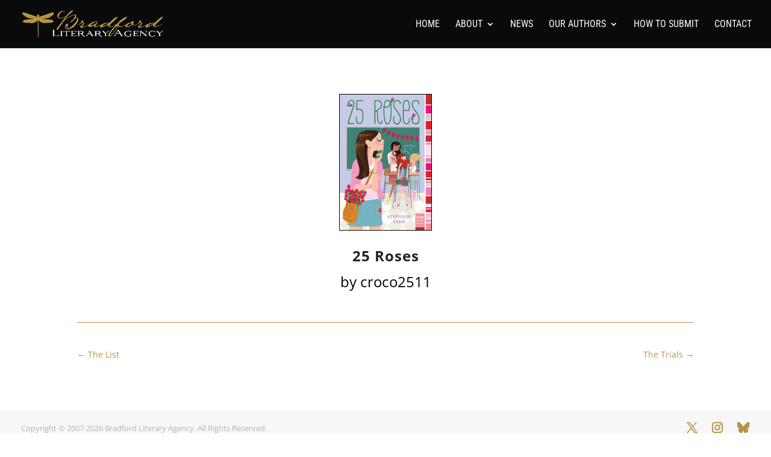

--- FILE ---
content_type: text/javascript
request_url: https://bradfordlit.com/wp-content/uploads/wtfdivi/wp_footer.js?ver=1589798406
body_size: 264
content:
jQuery(function($){$('.et-social-icon a, .et-extra-social-icon a').attr('target','_blank');});jQuery('#footer-info').html("Copyright  &copy; 2007-<span class=\"divibooster_year\"><\/span><script>jQuery(function($){$(\".divibooster_year\").text(new Date().getFullYear());});<\/script> Bradford Literary Agency. All Rights Reserved. <br\/>\r\n<a href=\"https:\/\/www.iubenda.com\/privacy-policy\/86209117\" class=\"iubenda-black no-brand iubenda-embed\" title=\"Privacy Policy \">Privacy Policy<\/a><script type=\"text\/javascript\">(function (w,d) {var loader = function () {var s = d.createElement(\"script\"), tag = d.getElementsByTagName(\"script\")[0]; s.src=\"https:\/\/cdn.iubenda.com\/iubenda.js\"; tag.parentNode.insertBefore(s,tag);}; if(w.addEventListener){w.addEventListener(\"load\", loader, false);}else if(w.attachEvent){w.attachEvent(\"onload\", loader);}else{w.onload = loader;}})(window, document);<\/script> <a href=\"https:\/\/www.iubenda.com\/privacy-policy\/86209117\/cookie-policy\" class=\"iubenda-black no-brand iubenda-embed\" title=\"Cookie Policy \">Cookie Policy<\/a><script type=\"text\/javascript\">(function (w,d) {var loader = function () {var s = d.createElement(\"script\"), tag = d.getElementsByTagName(\"script\")[0]; s.src=\"https:\/\/cdn.iubenda.com\/iubenda.js\"; tag.parentNode.insertBefore(s,tag);}; if(w.addEventListener){w.addEventListener(\"load\", loader, false);}else if(w.attachEvent){w.attachEvent(\"onload\", loader);}else{w.onload = loader;}})(window, document);<\/script>");jQuery(function($){});